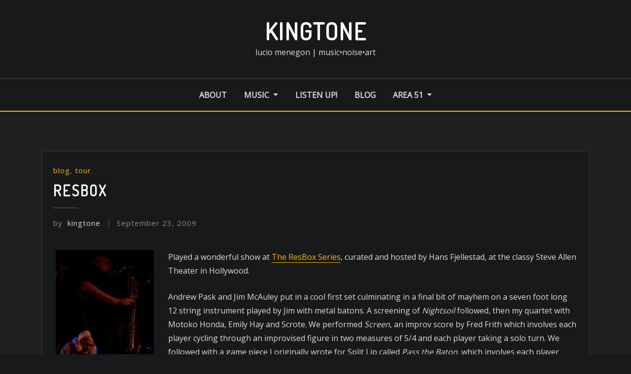

--- FILE ---
content_type: text/html; charset=UTF-8
request_url: https://www.kingtone.com/tag/scrote/
body_size: 13100
content:
<!DOCTYPE html>
<html lang="en-US">
<head>	
	<meta charset="UTF-8">
    <meta name="viewport" content="width=device-width, initial-scale=1">
    <meta http-equiv="x-ua-compatible" content="ie=edge">
	
	
	<title>Scrote &#8211; kingtone</title>
<meta name='robots' content='max-image-preview:large' />
	<style>img:is([sizes="auto" i], [sizes^="auto," i]) { contain-intrinsic-size: 3000px 1500px }</style>
	<link rel='dns-prefetch' href='//fonts.googleapis.com' />
<link rel="alternate" type="application/rss+xml" title="kingtone &raquo; Feed" href="https://www.kingtone.com/feed/" />
<link rel="alternate" type="application/rss+xml" title="kingtone &raquo; Comments Feed" href="https://www.kingtone.com/comments/feed/" />

<script>
var MP3jPLAYLISTS = [];
var MP3jPLAYERS = [];
</script>
<link rel="alternate" type="application/rss+xml" title="kingtone &raquo; Scrote Tag Feed" href="https://www.kingtone.com/tag/scrote/feed/" />
<script type="text/javascript">
/* <![CDATA[ */
window._wpemojiSettings = {"baseUrl":"https:\/\/s.w.org\/images\/core\/emoji\/15.0.3\/72x72\/","ext":".png","svgUrl":"https:\/\/s.w.org\/images\/core\/emoji\/15.0.3\/svg\/","svgExt":".svg","source":{"concatemoji":"https:\/\/www.kingtone.com\/blog\/wp-includes\/js\/wp-emoji-release.min.js?ver=010005b8669e9bed06e82117fab09959"}};
/*! This file is auto-generated */
!function(i,n){var o,s,e;function c(e){try{var t={supportTests:e,timestamp:(new Date).valueOf()};sessionStorage.setItem(o,JSON.stringify(t))}catch(e){}}function p(e,t,n){e.clearRect(0,0,e.canvas.width,e.canvas.height),e.fillText(t,0,0);var t=new Uint32Array(e.getImageData(0,0,e.canvas.width,e.canvas.height).data),r=(e.clearRect(0,0,e.canvas.width,e.canvas.height),e.fillText(n,0,0),new Uint32Array(e.getImageData(0,0,e.canvas.width,e.canvas.height).data));return t.every(function(e,t){return e===r[t]})}function u(e,t,n){switch(t){case"flag":return n(e,"\ud83c\udff3\ufe0f\u200d\u26a7\ufe0f","\ud83c\udff3\ufe0f\u200b\u26a7\ufe0f")?!1:!n(e,"\ud83c\uddfa\ud83c\uddf3","\ud83c\uddfa\u200b\ud83c\uddf3")&&!n(e,"\ud83c\udff4\udb40\udc67\udb40\udc62\udb40\udc65\udb40\udc6e\udb40\udc67\udb40\udc7f","\ud83c\udff4\u200b\udb40\udc67\u200b\udb40\udc62\u200b\udb40\udc65\u200b\udb40\udc6e\u200b\udb40\udc67\u200b\udb40\udc7f");case"emoji":return!n(e,"\ud83d\udc26\u200d\u2b1b","\ud83d\udc26\u200b\u2b1b")}return!1}function f(e,t,n){var r="undefined"!=typeof WorkerGlobalScope&&self instanceof WorkerGlobalScope?new OffscreenCanvas(300,150):i.createElement("canvas"),a=r.getContext("2d",{willReadFrequently:!0}),o=(a.textBaseline="top",a.font="600 32px Arial",{});return e.forEach(function(e){o[e]=t(a,e,n)}),o}function t(e){var t=i.createElement("script");t.src=e,t.defer=!0,i.head.appendChild(t)}"undefined"!=typeof Promise&&(o="wpEmojiSettingsSupports",s=["flag","emoji"],n.supports={everything:!0,everythingExceptFlag:!0},e=new Promise(function(e){i.addEventListener("DOMContentLoaded",e,{once:!0})}),new Promise(function(t){var n=function(){try{var e=JSON.parse(sessionStorage.getItem(o));if("object"==typeof e&&"number"==typeof e.timestamp&&(new Date).valueOf()<e.timestamp+604800&&"object"==typeof e.supportTests)return e.supportTests}catch(e){}return null}();if(!n){if("undefined"!=typeof Worker&&"undefined"!=typeof OffscreenCanvas&&"undefined"!=typeof URL&&URL.createObjectURL&&"undefined"!=typeof Blob)try{var e="postMessage("+f.toString()+"("+[JSON.stringify(s),u.toString(),p.toString()].join(",")+"));",r=new Blob([e],{type:"text/javascript"}),a=new Worker(URL.createObjectURL(r),{name:"wpTestEmojiSupports"});return void(a.onmessage=function(e){c(n=e.data),a.terminate(),t(n)})}catch(e){}c(n=f(s,u,p))}t(n)}).then(function(e){for(var t in e)n.supports[t]=e[t],n.supports.everything=n.supports.everything&&n.supports[t],"flag"!==t&&(n.supports.everythingExceptFlag=n.supports.everythingExceptFlag&&n.supports[t]);n.supports.everythingExceptFlag=n.supports.everythingExceptFlag&&!n.supports.flag,n.DOMReady=!1,n.readyCallback=function(){n.DOMReady=!0}}).then(function(){return e}).then(function(){var e;n.supports.everything||(n.readyCallback(),(e=n.source||{}).concatemoji?t(e.concatemoji):e.wpemoji&&e.twemoji&&(t(e.twemoji),t(e.wpemoji)))}))}((window,document),window._wpemojiSettings);
/* ]]> */
</script>
		<style id="content-control-block-styles">
			@media (max-width: 640px) {
	.cc-hide-on-mobile {
		display: none !important;
	}
}
@media (min-width: 641px) and (max-width: 920px) {
	.cc-hide-on-tablet {
		display: none !important;
	}
}
@media (min-width: 921px) and (max-width: 1440px) {
	.cc-hide-on-desktop {
		display: none !important;
	}
}		</style>
		<style id='wp-emoji-styles-inline-css' type='text/css'>

	img.wp-smiley, img.emoji {
		display: inline !important;
		border: none !important;
		box-shadow: none !important;
		height: 1em !important;
		width: 1em !important;
		margin: 0 0.07em !important;
		vertical-align: -0.1em !important;
		background: none !important;
		padding: 0 !important;
	}
</style>
<link rel='stylesheet' id='wp-block-library-css' href='https://www.kingtone.com/blog/wp-includes/css/dist/block-library/style.min.css?ver=010005b8669e9bed06e82117fab09959' type='text/css' media='all' />
<link rel='stylesheet' id='content-control-block-styles-css' href='https://www.kingtone.com/blog/wp-content/plugins/content-control/dist/style-block-editor.css?ver=2.5.0' type='text/css' media='all' />
<style id='classic-theme-styles-inline-css' type='text/css'>
/*! This file is auto-generated */
.wp-block-button__link{color:#fff;background-color:#32373c;border-radius:9999px;box-shadow:none;text-decoration:none;padding:calc(.667em + 2px) calc(1.333em + 2px);font-size:1.125em}.wp-block-file__button{background:#32373c;color:#fff;text-decoration:none}
</style>
<style id='global-styles-inline-css' type='text/css'>
:root{--wp--preset--aspect-ratio--square: 1;--wp--preset--aspect-ratio--4-3: 4/3;--wp--preset--aspect-ratio--3-4: 3/4;--wp--preset--aspect-ratio--3-2: 3/2;--wp--preset--aspect-ratio--2-3: 2/3;--wp--preset--aspect-ratio--16-9: 16/9;--wp--preset--aspect-ratio--9-16: 9/16;--wp--preset--color--black: #000000;--wp--preset--color--cyan-bluish-gray: #abb8c3;--wp--preset--color--white: #ffffff;--wp--preset--color--pale-pink: #f78da7;--wp--preset--color--vivid-red: #cf2e2e;--wp--preset--color--luminous-vivid-orange: #ff6900;--wp--preset--color--luminous-vivid-amber: #fcb900;--wp--preset--color--light-green-cyan: #7bdcb5;--wp--preset--color--vivid-green-cyan: #00d084;--wp--preset--color--pale-cyan-blue: #8ed1fc;--wp--preset--color--vivid-cyan-blue: #0693e3;--wp--preset--color--vivid-purple: #9b51e0;--wp--preset--gradient--vivid-cyan-blue-to-vivid-purple: linear-gradient(135deg,rgba(6,147,227,1) 0%,rgb(155,81,224) 100%);--wp--preset--gradient--light-green-cyan-to-vivid-green-cyan: linear-gradient(135deg,rgb(122,220,180) 0%,rgb(0,208,130) 100%);--wp--preset--gradient--luminous-vivid-amber-to-luminous-vivid-orange: linear-gradient(135deg,rgba(252,185,0,1) 0%,rgba(255,105,0,1) 100%);--wp--preset--gradient--luminous-vivid-orange-to-vivid-red: linear-gradient(135deg,rgba(255,105,0,1) 0%,rgb(207,46,46) 100%);--wp--preset--gradient--very-light-gray-to-cyan-bluish-gray: linear-gradient(135deg,rgb(238,238,238) 0%,rgb(169,184,195) 100%);--wp--preset--gradient--cool-to-warm-spectrum: linear-gradient(135deg,rgb(74,234,220) 0%,rgb(151,120,209) 20%,rgb(207,42,186) 40%,rgb(238,44,130) 60%,rgb(251,105,98) 80%,rgb(254,248,76) 100%);--wp--preset--gradient--blush-light-purple: linear-gradient(135deg,rgb(255,206,236) 0%,rgb(152,150,240) 100%);--wp--preset--gradient--blush-bordeaux: linear-gradient(135deg,rgb(254,205,165) 0%,rgb(254,45,45) 50%,rgb(107,0,62) 100%);--wp--preset--gradient--luminous-dusk: linear-gradient(135deg,rgb(255,203,112) 0%,rgb(199,81,192) 50%,rgb(65,88,208) 100%);--wp--preset--gradient--pale-ocean: linear-gradient(135deg,rgb(255,245,203) 0%,rgb(182,227,212) 50%,rgb(51,167,181) 100%);--wp--preset--gradient--electric-grass: linear-gradient(135deg,rgb(202,248,128) 0%,rgb(113,206,126) 100%);--wp--preset--gradient--midnight: linear-gradient(135deg,rgb(2,3,129) 0%,rgb(40,116,252) 100%);--wp--preset--font-size--small: 13px;--wp--preset--font-size--medium: 20px;--wp--preset--font-size--large: 36px;--wp--preset--font-size--x-large: 42px;--wp--preset--spacing--20: 0.44rem;--wp--preset--spacing--30: 0.67rem;--wp--preset--spacing--40: 1rem;--wp--preset--spacing--50: 1.5rem;--wp--preset--spacing--60: 2.25rem;--wp--preset--spacing--70: 3.38rem;--wp--preset--spacing--80: 5.06rem;--wp--preset--shadow--natural: 6px 6px 9px rgba(0, 0, 0, 0.2);--wp--preset--shadow--deep: 12px 12px 50px rgba(0, 0, 0, 0.4);--wp--preset--shadow--sharp: 6px 6px 0px rgba(0, 0, 0, 0.2);--wp--preset--shadow--outlined: 6px 6px 0px -3px rgba(255, 255, 255, 1), 6px 6px rgba(0, 0, 0, 1);--wp--preset--shadow--crisp: 6px 6px 0px rgba(0, 0, 0, 1);}:where(.is-layout-flex){gap: 0.5em;}:where(.is-layout-grid){gap: 0.5em;}body .is-layout-flex{display: flex;}.is-layout-flex{flex-wrap: wrap;align-items: center;}.is-layout-flex > :is(*, div){margin: 0;}body .is-layout-grid{display: grid;}.is-layout-grid > :is(*, div){margin: 0;}:where(.wp-block-columns.is-layout-flex){gap: 2em;}:where(.wp-block-columns.is-layout-grid){gap: 2em;}:where(.wp-block-post-template.is-layout-flex){gap: 1.25em;}:where(.wp-block-post-template.is-layout-grid){gap: 1.25em;}.has-black-color{color: var(--wp--preset--color--black) !important;}.has-cyan-bluish-gray-color{color: var(--wp--preset--color--cyan-bluish-gray) !important;}.has-white-color{color: var(--wp--preset--color--white) !important;}.has-pale-pink-color{color: var(--wp--preset--color--pale-pink) !important;}.has-vivid-red-color{color: var(--wp--preset--color--vivid-red) !important;}.has-luminous-vivid-orange-color{color: var(--wp--preset--color--luminous-vivid-orange) !important;}.has-luminous-vivid-amber-color{color: var(--wp--preset--color--luminous-vivid-amber) !important;}.has-light-green-cyan-color{color: var(--wp--preset--color--light-green-cyan) !important;}.has-vivid-green-cyan-color{color: var(--wp--preset--color--vivid-green-cyan) !important;}.has-pale-cyan-blue-color{color: var(--wp--preset--color--pale-cyan-blue) !important;}.has-vivid-cyan-blue-color{color: var(--wp--preset--color--vivid-cyan-blue) !important;}.has-vivid-purple-color{color: var(--wp--preset--color--vivid-purple) !important;}.has-black-background-color{background-color: var(--wp--preset--color--black) !important;}.has-cyan-bluish-gray-background-color{background-color: var(--wp--preset--color--cyan-bluish-gray) !important;}.has-white-background-color{background-color: var(--wp--preset--color--white) !important;}.has-pale-pink-background-color{background-color: var(--wp--preset--color--pale-pink) !important;}.has-vivid-red-background-color{background-color: var(--wp--preset--color--vivid-red) !important;}.has-luminous-vivid-orange-background-color{background-color: var(--wp--preset--color--luminous-vivid-orange) !important;}.has-luminous-vivid-amber-background-color{background-color: var(--wp--preset--color--luminous-vivid-amber) !important;}.has-light-green-cyan-background-color{background-color: var(--wp--preset--color--light-green-cyan) !important;}.has-vivid-green-cyan-background-color{background-color: var(--wp--preset--color--vivid-green-cyan) !important;}.has-pale-cyan-blue-background-color{background-color: var(--wp--preset--color--pale-cyan-blue) !important;}.has-vivid-cyan-blue-background-color{background-color: var(--wp--preset--color--vivid-cyan-blue) !important;}.has-vivid-purple-background-color{background-color: var(--wp--preset--color--vivid-purple) !important;}.has-black-border-color{border-color: var(--wp--preset--color--black) !important;}.has-cyan-bluish-gray-border-color{border-color: var(--wp--preset--color--cyan-bluish-gray) !important;}.has-white-border-color{border-color: var(--wp--preset--color--white) !important;}.has-pale-pink-border-color{border-color: var(--wp--preset--color--pale-pink) !important;}.has-vivid-red-border-color{border-color: var(--wp--preset--color--vivid-red) !important;}.has-luminous-vivid-orange-border-color{border-color: var(--wp--preset--color--luminous-vivid-orange) !important;}.has-luminous-vivid-amber-border-color{border-color: var(--wp--preset--color--luminous-vivid-amber) !important;}.has-light-green-cyan-border-color{border-color: var(--wp--preset--color--light-green-cyan) !important;}.has-vivid-green-cyan-border-color{border-color: var(--wp--preset--color--vivid-green-cyan) !important;}.has-pale-cyan-blue-border-color{border-color: var(--wp--preset--color--pale-cyan-blue) !important;}.has-vivid-cyan-blue-border-color{border-color: var(--wp--preset--color--vivid-cyan-blue) !important;}.has-vivid-purple-border-color{border-color: var(--wp--preset--color--vivid-purple) !important;}.has-vivid-cyan-blue-to-vivid-purple-gradient-background{background: var(--wp--preset--gradient--vivid-cyan-blue-to-vivid-purple) !important;}.has-light-green-cyan-to-vivid-green-cyan-gradient-background{background: var(--wp--preset--gradient--light-green-cyan-to-vivid-green-cyan) !important;}.has-luminous-vivid-amber-to-luminous-vivid-orange-gradient-background{background: var(--wp--preset--gradient--luminous-vivid-amber-to-luminous-vivid-orange) !important;}.has-luminous-vivid-orange-to-vivid-red-gradient-background{background: var(--wp--preset--gradient--luminous-vivid-orange-to-vivid-red) !important;}.has-very-light-gray-to-cyan-bluish-gray-gradient-background{background: var(--wp--preset--gradient--very-light-gray-to-cyan-bluish-gray) !important;}.has-cool-to-warm-spectrum-gradient-background{background: var(--wp--preset--gradient--cool-to-warm-spectrum) !important;}.has-blush-light-purple-gradient-background{background: var(--wp--preset--gradient--blush-light-purple) !important;}.has-blush-bordeaux-gradient-background{background: var(--wp--preset--gradient--blush-bordeaux) !important;}.has-luminous-dusk-gradient-background{background: var(--wp--preset--gradient--luminous-dusk) !important;}.has-pale-ocean-gradient-background{background: var(--wp--preset--gradient--pale-ocean) !important;}.has-electric-grass-gradient-background{background: var(--wp--preset--gradient--electric-grass) !important;}.has-midnight-gradient-background{background: var(--wp--preset--gradient--midnight) !important;}.has-small-font-size{font-size: var(--wp--preset--font-size--small) !important;}.has-medium-font-size{font-size: var(--wp--preset--font-size--medium) !important;}.has-large-font-size{font-size: var(--wp--preset--font-size--large) !important;}.has-x-large-font-size{font-size: var(--wp--preset--font-size--x-large) !important;}
:where(.wp-block-post-template.is-layout-flex){gap: 1.25em;}:where(.wp-block-post-template.is-layout-grid){gap: 1.25em;}
:where(.wp-block-columns.is-layout-flex){gap: 2em;}:where(.wp-block-columns.is-layout-grid){gap: 2em;}
:root :where(.wp-block-pullquote){font-size: 1.5em;line-height: 1.6;}
</style>
<link rel='stylesheet' id='font-awesome-four-css' href='https://www.kingtone.com/blog/wp-content/plugins/font-awesome-4-menus/css/font-awesome.min.css?ver=4.7.0' type='text/css' media='all' />
<link rel='stylesheet' id='wpmt-css-frontend-css' href='https://www.kingtone.com/blog/wp-content/plugins/wp-mailto-links/core/includes/assets/css/style.css?ver=231225-164000' type='text/css' media='all' />
<link rel='stylesheet' id='bootstrap-css' href='https://www.kingtone.com/blog/wp-content/themes/arilewp/assets/css/bootstrap.css?ver=010005b8669e9bed06e82117fab09959' type='text/css' media='all' />
<link rel='stylesheet' id='font-awesome-css' href='https://www.kingtone.com/blog/wp-content/themes/arilewp/assets/css/font-awesome/css/font-awesome.min.css?ver=010005b8669e9bed06e82117fab09959' type='text/css' media='all' />
<link rel='stylesheet' id='arilewp-style-css' href='https://www.kingtone.com/blog/wp-content/themes/architecto/style.css?ver=010005b8669e9bed06e82117fab09959' type='text/css' media='all' />
<style id='arilewp-style-inline-css' type='text/css'>
	.theme-testimonial { 
				background-image: url( https://www.kingtone.com/blog/wp-content/themes/architecto/assets/img/theme-bg.jpg);
				background-size: cover;
				background-position: center center;
			}
.navbar img.custom-logo, .theme-header-logo-center img.custom-logo {
			max-width: 150px;
			height: auto;
			}

h1 { font-family: Dosis !important; }
h2 { font-family: Dosis !important; }
h3 { font-family: Dosis !important; }
h4 { font-family: Dosis !important; }
h5 { font-family: Dosis !important; }
h6 { font-family: Dosis !important; }

</style>
<link rel='stylesheet' id='arilewp-theme-default-css' href='https://www.kingtone.com/blog/wp-content/themes/arilewp/assets/css/theme-default.css?ver=010005b8669e9bed06e82117fab09959' type='text/css' media='all' />
<link rel='stylesheet' id='animate-css-css' href='https://www.kingtone.com/blog/wp-content/themes/arilewp/assets/css/animate.css?ver=010005b8669e9bed06e82117fab09959' type='text/css' media='all' />
<link rel='stylesheet' id='bootstrap-smartmenus-css-css' href='https://www.kingtone.com/blog/wp-content/themes/arilewp/assets/css/bootstrap-smartmenus.css?ver=010005b8669e9bed06e82117fab09959' type='text/css' media='all' />
<link rel='stylesheet' id='owl.carousel-css-css' href='https://www.kingtone.com/blog/wp-content/themes/arilewp/assets/css/owl.carousel.css?ver=010005b8669e9bed06e82117fab09959' type='text/css' media='all' />
<link rel='stylesheet' id='arilewp-google-fonts-css' href='//fonts.googleapis.com/css?family=ABeeZee%7CAbel%7CAbril+Fatface%7CAclonica%7CAcme%7CActor%7CAdamina%7CAdvent+Pro%7CAguafina+Script%7CAkronim%7CAladin%7CAldrich%7CAlef%7CAlegreya%7CAlegreya+SC%7CAlegreya+Sans%7CAlegreya+Sans+SC%7CAlex+Brush%7CAlfa+Slab+One%7CAlice%7CAlike%7CAlike+Angular%7CAllan%7CAllerta%7CAllerta+Stencil%7CAllura%7CAlmendra%7CAlmendra+Display%7CAlmendra+SC%7CAmarante%7CAmaranth%7CAmatic+SC%7CAmatica+SC%7CAmethysta%7CAmiko%7CAmiri%7CAmita%7CAnaheim%7CAndada%7CAndika%7CAngkor%7CAnnie+Use+Your+Telescope%7CAnonymous+Pro%7CAntic%7CAntic+Didone%7CAntic+Slab%7CAnton%7CArapey%7CArbutus%7CArbutus+Slab%7CArchitects+Daughter%7CArchivo+Black%7CArchivo+Narrow%7CAref+Ruqaa%7CArima+Madurai%7CArimo%7CArizonia%7CArmata%7CArtifika%7CArvo%7CArya%7CAsap%7CAsar%7CAsset%7CAssistant%7CAstloch%7CAsul%7CAthiti%7CAtma%7CAtomic+Age%7CAubrey%7CAudiowide%7CAutour+One%7CAverage%7CAverage+Sans%7CAveria+Gruesa+Libre%7CAveria+Libre%7CAveria+Sans+Libre%7CAveria+Serif+Libre%7CBad+Script%7CBaloo%7CBaloo+Bhai%7CBaloo+Da%7CBaloo+Thambi%7CBalthazar%7CBangers%7CBarlow%7CBasic%7CBattambang%7CBaumans%7CBayon%7CBelgrano%7CBelleza%7CBenchNine%7CBentham%7CBerkshire+Swash%7CBevan%7CBigelow+Rules%7CBigshot+One%7CBilbo%7CBilbo+Swash+Caps%7CBioRhyme%7CBioRhyme+Expanded%7CBiryani%7CBitter%7CBlack+Ops+One%7CBokor%7CBonbon%7CBoogaloo%7CBowlby+One%7CBowlby+One+SC%7CBrawler%7CBree+Serif%7CBubblegum+Sans%7CBubbler+One%7CBuda%7CBuenard%7CBungee%7CBungee+Hairline%7CBungee+Inline%7CBungee+Outline%7CBungee+Shade%7CButcherman%7CButterfly+Kids%7CCabin%7CCabin+Condensed%7CCabin+Sketch%7CCaesar+Dressing%7CCagliostro%7CCairo%7CCalligraffitti%7CCambay%7CCambo%7CCandal%7CCantarell%7CCantata+One%7CCantora+One%7CCapriola%7CCardo%7CCarme%7CCarrois+Gothic%7CCarrois+Gothic+SC%7CCarter+One%7CCatamaran%7CCaudex%7CCaveat%7CCaveat+Brush%7CCedarville+Cursive%7CCeviche+One%7CChanga%7CChanga+One%7CChango%7CChathura%7CChau+Philomene+One%7CChela+One%7CChelsea+Market%7CChenla%7CCherry+Cream+Soda%7CCherry+Swash%7CChewy%7CChicle%7CChivo%7CChonburi%7CCinzel%7CCinzel+Decorative%7CClicker+Script%7CCoda%7CCoda+Caption%7CCodystar%7CCoiny%7CCombo%7CComfortaa%7CComing+Soon%7CConcert+One%7CCondiment%7CContent%7CContrail+One%7CConvergence%7CCookie%7CCopse%7CCorben%7CCormorant%7CCormorant+Garamond%7CCormorant+Infant%7CCormorant+SC%7CCormorant+Unicase%7CCormorant+Upright%7CCourgette%7CCousine%7CCoustard%7CCovered+By+Your+Grace%7CCrafty+Girls%7CCreepster%7CCrete+Round%7CCrimson+Text%7CCroissant+One%7CCrushed%7CCuprum%7CCutive%7CCutive+Mono%7CDamion%7CDancing+Script%7CDangrek%7CDavid+Libre%7CDawning+of+a+New+Day%7CDays+One%7CDekko%7CDelius%7CDelius+Swash+Caps%7CDelius+Unicase%7CDella+Respira%7CDenk+One%7CDevonshire%7CDhurjati%7CDidact+Gothic%7CDiplomata%7CDiplomata+SC%7CDomine%7CDonegal+One%7CDoppio+One%7CDorsa%7CDosis%7CDr+Sugiyama%7CDroid+Sans%7CDroid+Sans+Mono%7CDroid+Serif%7CDuru+Sans%7CDynalight%7CEB+Garamond%7CEagle+Lake%7CEater%7CEconomica%7CEczar%7CEk+Mukta%7CEl+Messiri%7CElectrolize%7CElsie%7CElsie+Swash+Caps%7CEmblema+One%7CEmilys+Candy%7CEngagement%7CEnglebert%7CEnriqueta%7CErica+One%7CEsteban%7CEuphoria+Script%7CEwert%7CExo%7CExo+2%7CExpletus+Sans%7CFanwood+Text%7CFarsan%7CFascinate%7CFascinate+Inline%7CFaster+One%7CFasthand%7CFauna+One%7CFederant%7CFedero%7CFelipa%7CFenix%7CFinger+Paint%7CFira+Mono%7CFira+Sans%7CFjalla+One%7CFjord+One%7CFlamenco%7CFlavors%7CFondamento%7CFontdiner+Swanky%7CForum%7CFrancois+One%7CFrank+Ruhl+Libre%7CFreckle+Face%7CFredericka+the+Great%7CFredoka+One%7CFreehand%7CFresca%7CFrijole%7CFruktur%7CFugaz+One%7CGFS+Didot%7CGFS+Neohellenic%7CGabriela%7CGafata%7CGalada%7CGaldeano%7CGalindo%7CGentium+Basic%7CGentium+Book+Basic%7CGeo%7CGeostar%7CGeostar+Fill%7CGermania+One%7CGidugu%7CGilda+Display%7CGive+You+Glory%7CGlass+Antiqua%7CGlegoo%7CGloria+Hallelujah%7CGoblin+One%7CGochi+Hand%7CGorditas%7CGoudy+Bookletter+1911%7CGraduate%7CGrand+Hotel%7CGravitas+One%7CGreat+Vibes%7CGriffy%7CGruppo%7CGudea%7CGurajada%7CHabibi%7CHalant%7CHammersmith+One%7CHanalei%7CHanalei+Fill%7CHandlee%7CHanuman%7CHappy+Monkey%7CHarmattan%7CHeadland+One%7CHeebo%7CHenny+Penny%7CHerr+Von+Muellerhoff%7CHind%7CHind+Guntur%7CHind+Madurai%7CHind+Siliguri%7CHind+Vadodara%7CHoltwood+One+SC%7CHomemade+Apple%7CHomenaje%7CIM+Fell+DW+Pica%7CIM+Fell+DW+Pica+SC%7CIM+Fell+Double+Pica%7CIM+Fell+Double+Pica+SC%7CIM+Fell+English%7CIM+Fell+English+SC%7CIM+Fell+French+Canon%7CIM+Fell+French+Canon+SC%7CIM+Fell+Great+Primer%7CIM+Fell+Great+Primer+SC%7CIceberg%7CIceland%7CImprima%7CInconsolata%7CInder%7CIndie+Flower%7CInika%7CInknut+Antiqua%7CIrish+Grover%7CIstok+Web%7CItaliana%7CItalianno%7CItim%7CJacques+Francois%7CJacques+Francois+Shadow%7CJaldi%7CJim+Nightshade%7CJockey+One%7CJolly+Lodger%7CJomhuria%7CJosefin+Sans%7CJosefin+Slab%7CJoti+One%7CJudson%7CJulee%7CJulius+Sans+One%7CJunge%7CJura%7CJust+Another+Hand%7CJust+Me+Again+Down+Here%7CKadwa%7CKalam%7CKameron%7CKanit%7CKantumruy%7CKarla%7CKarma%7CKatibeh%7CKaushan+Script%7CKavivanar%7CKavoon%7CKdam+Thmor%7CKeania+One%7CKelly+Slab%7CKenia%7CKhand%7CKhmer%7CKhula%7CKite+One%7CKnewave%7CKotta+One%7CKoulen%7CKranky%7CKreon%7CKristi%7CKrona+One%7CKumar+One%7CKumar+One+Outline%7CKurale%7CLa+Belle+Aurore%7CLaila%7CLakki+Reddy%7CLalezar%7CLancelot%7CLateef%7CLato%7CLeague+Script%7CLeckerli+One%7CLedger%7CLekton%7CLemon%7CLemonada%7CLibre+Baskerville%7CLibre+Franklin%7CLife+Savers%7CLilita+One%7CLily+Script+One%7CLimelight%7CLinden+Hill%7CLobster%7CLobster+Two%7CLondrina+Outline%7CLondrina+Shadow%7CLondrina+Sketch%7CLondrina+Solid%7CLora%7CLove+Ya+Like+A+Sister%7CLoved+by+the+King%7CLovers+Quarrel%7CLuckiest+Guy%7CLusitana%7CLustria%7CMacondo%7CMacondo+Swash+Caps%7CMada%7CMagra%7CMaiden+Orange%7CMaitree%7CMako%7CMallanna%7CMandali%7CMarcellus%7CMarcellus+SC%7CMarck+Script%7CMargarine%7CMarko+One%7CMarmelad%7CMartel%7CMartel+Sans%7CMarvel%7CMate%7CMate+SC%7CMaven+Pro%7CMcLaren%7CMeddon%7CMedievalSharp%7CMedula+One%7CMeera+Inimai%7CMegrim%7CMeie+Script%7CMerienda%7CMerienda+One%7CMerriweather%7CMerriweather+Sans%7CMetal%7CMetal+Mania%7CMetamorphous%7CMetrophobic%7CMichroma%7CMilonga%7CMiltonian%7CMiltonian+Tattoo%7CMiniver%7CMiriam+Libre%7CMirza%7CMiss+Fajardose%7CMitr%7CModak%7CModern+Antiqua%7CMogra%7CMolengo%7CMolle%7CMonda%7CMonofett%7CMonoton%7CMonsieur+La+Doulaise%7CMontaga%7CMontez%7CMontserrat%7CMontserrat+Alternates%7CMontserrat+Subrayada%7CMoul%7CMoulpali%7CMountains+of+Christmas%7CMouse+Memoirs%7CMr+Bedfort%7CMr+Dafoe%7CMr+De+Haviland%7CMrs+Saint+Delafield%7CMrs+Sheppards%7CMukta+Vaani%7CMuli%7CMystery+Quest%7CNTR%7CNeucha%7CNeuton%7CNew+Rocker%7CNews+Cycle%7CNiconne%7CNixie+One%7CNobile%7CNokora%7CNorican%7CNosifer%7CNothing+You+Could+Do%7CNoticia+Text%7CNoto+Sans%7CNoto+Serif%7CNova+Cut%7CNova+Flat%7CNova+Mono%7CNova+Oval%7CNova+Round%7CNova+Script%7CNova+Slim%7CNova+Square%7CNumans%7CNunito%7COdor+Mean+Chey%7COffside%7COld+Standard+TT%7COldenburg%7COleo+Script%7COleo+Script+Swash+Caps%7COpen+Sans%7COpen+Sans+Condensed%7COranienbaum%7COrbitron%7COregano%7COrienta%7COriginal+Surfer%7COswald%7COver+the+Rainbow%7COverlock%7COverlock+SC%7COvo%7COxygen%7COxygen+Mono%7CPT+Mono%7CPT+Sans%7CPT+Sans+Caption%7CPT+Sans+Narrow%7CPT+Serif%7CPT+Serif+Caption%7CPacifico%7CPalanquin%7CPalanquin+Dark%7CPaprika%7CParisienne%7CPassero+One%7CPassion+One%7CPathway+Gothic+One%7CPatrick+Hand%7CPatrick+Hand+SC%7CPattaya%7CPatua+One%7CPavanam%7CPaytone+One%7CPeddana%7CPeralta%7CPermanent+Marker%7CPetit+Formal+Script%7CPetrona%7CPhilosopher%7CPiedra%7CPinyon+Script%7CPirata+One%7CPlaster%7CPlay%7CPlayball%7CPlayfair+Display%7CPlayfair+Display+SC%7CPodkova%7CPoiret+One%7CPoller+One%7CPoly%7CPompiere%7CPontano+Sans%7CPoppins%7CPort+Lligat+Sans%7CPort+Lligat+Slab%7CPragati+Narrow%7CPrata%7CPreahvihear%7CPress+Start+2P%7CPridi%7CPrincess+Sofia%7CProciono%7CPrompt%7CProsto+One%7CProza+Libre%7CPuritan%7CPurple+Purse%7CQuando%7CQuantico%7CQuattrocento%7CQuattrocento+Sans%7CQuestrial%7CQuicksand%7CQuintessential%7CQwigley%7CRacing+Sans+One%7CRadley%7CRajdhani%7CRakkas%7CRaleway%7CRaleway+Dots%7CRamabhadra%7CRamaraja%7CRambla%7CRammetto+One%7CRanchers%7CRancho%7CRanga%7CRasa%7CRationale%7CRavi+Prakash%7CRedressed%7CReem+Kufi%7CReenie+Beanie%7CRevalia%7CRhodium+Libre%7CRibeye%7CRibeye+Marrow%7CRighteous%7CRisque%7CRoboto%7CRoboto+Condensed%7CRoboto+Mono%7CRoboto+Slab%7CRochester%7CRock+Salt%7CRokkitt%7CRomanesco%7CRopa+Sans%7CRosario%7CRosarivo%7CRouge+Script%7CRozha+One%7CRubik%7CRubik+Mono+One%7CRubik+One%7CRuda%7CRufina%7CRuge+Boogie%7CRuluko%7CRum+Raisin%7CRuslan+Display%7CRusso+One%7CRuthie%7CRye%7CSacramento%7CSahitya%7CSail%7CSalsa%7CSanchez%7CSancreek%7CSansita+One%7CSarala%7CSarina%7CSarpanch%7CSatisfy%7CScada%7CScheherazade%7CSchoolbell%7CScope+One%7CSeaweed+Script%7CSecular+One%7CSevillana%7CSeymour+One%7CShadows+Into+Light%7CShadows+Into+Light+Two%7CShanti%7CShare%7CShare+Tech%7CShare+Tech+Mono%7CShojumaru%7CShort+Stack%7CShrikhand%7CSiemreap%7CSigmar+One%7CSignika%7CSignika+Negative%7CSimonetta%7CSintony%7CSirin+Stencil%7CSix+Caps%7CSkranji%7CSlabo+13px%7CSlabo+27px%7CSlackey%7CSmokum%7CSmythe%7CSniglet%7CSnippet%7CSnowburst+One%7CSofadi+One%7CSofia%7CSonsie+One%7CSorts+Mill+Goudy%7CSource+Code+Pro%7CSource+Sans+Pro%7CSource+Serif+Pro%7CSpace+Mono%7CSpecial+Elite%7CSpicy+Rice%7CSpinnaker%7CSpirax%7CSquada+One%7CSree+Krushnadevaraya%7CSriracha%7CStalemate%7CStalinist+One%7CStardos+Stencil%7CStint+Ultra+Condensed%7CStint+Ultra+Expanded%7CStoke%7CStrait%7CSue+Ellen+Francisco%7CSuez+One%7CSumana%7CSunshiney%7CSupermercado+One%7CSura%7CSuranna%7CSuravaram%7CSuwannaphum%7CSwanky+and+Moo+Moo%7CSyncopate%7CTangerine%7CTaprom%7CTauri%7CTaviraj%7CTeko%7CTelex%7CTenali+Ramakrishna%7CTenor+Sans%7CText+Me+One%7CThe+Girl+Next+Door%7CTienne%7CTillana%7CTimmana%7CTinos%7CTitan+One%7CTitillium+Web%7CTrade+Winds%7CTrirong%7CTrocchi%7CTrochut%7CTrykker%7CTulpen+One%7CUbuntu%7CUbuntu+Condensed%7CUbuntu+Mono%7CUltra%7CUncial+Antiqua%7CUnderdog%7CUnica+One%7CUnifrakturCook%7CUnifrakturMaguntia%7CUnkempt%7CUnlock%7CUnna%7CVT323%7CVampiro+One%7CVarela%7CVarela+Round%7CVast+Shadow%7CVesper+Libre%7CVibur%7CVidaloka%7CViga%7CVoces%7CVolkhov%7CVollkorn%7CVoltaire%7CWaiting+for+the+Sunrise%7CWallpoet%7CWalter+Turncoat%7CWarnes%7CWellfleet%7CWendy+One%7CWire+One%7CWork+Sans%7CYanone+Kaffeesatz%7CYantramanav%7CYatra+One%7CYellowtail%7CYeseva+One%7CYesteryear%7CYrsa%7CZeyada&#038;subset=latin%2Clatin-ext' type='text/css' media='all' />
<link rel='stylesheet' id='newsletter-css' href='https://www.kingtone.com/blog/wp-content/plugins/newsletter/style.css?ver=8.6.4' type='text/css' media='all' />
<link rel='stylesheet' id='architecto-parent-style-css' href='https://www.kingtone.com/blog/wp-content/themes/arilewp/style.css?ver=010005b8669e9bed06e82117fab09959' type='text/css' media='all' />
<link rel='stylesheet' id='architecto-child-style-css' href='https://www.kingtone.com/blog/wp-content/themes/architecto/style.css?ver=010005b8669e9bed06e82117fab09959' type='text/css' media='all' />
<link rel='stylesheet' id='architecto-default-css-css' href='https://www.kingtone.com/blog/wp-content/themes/architecto/assets/css/theme-default.css?ver=010005b8669e9bed06e82117fab09959' type='text/css' media='all' />
<link rel='stylesheet' id='architecto-bootstrap-smartmenus-css-css' href='https://www.kingtone.com/blog/wp-content/themes/architecto/assets/css/bootstrap-smartmenus.css?ver=010005b8669e9bed06e82117fab09959' type='text/css' media='all' />
<link rel='stylesheet' id='mp3-jplayer-css' href='https://www.kingtone.com/blog/wp-content/plugins/mp3-jplayer/css/dark.css?ver=2.7.3' type='text/css' media='all' />
<script type="text/javascript" src="https://www.kingtone.com/blog/wp-includes/js/jquery/jquery.min.js?ver=3.7.1" id="jquery-core-js"></script>
<script type="text/javascript" src="https://www.kingtone.com/blog/wp-includes/js/jquery/jquery-migrate.min.js?ver=3.4.1" id="jquery-migrate-js"></script>
<script type="text/javascript" src="https://www.kingtone.com/blog/wp-content/plugins/wp-mailto-links/core/includes/assets/js/custom.js?ver=231225-164000" id="wpmt-js-frontend-js"></script>
<script type="text/javascript" src="https://www.kingtone.com/blog/wp-content/themes/arilewp/assets/js/bootstrap.js?ver=010005b8669e9bed06e82117fab09959" id="bootstrap-js-js"></script>
<script type="text/javascript" src="https://www.kingtone.com/blog/wp-content/themes/arilewp/assets/js/smartmenus/jquery.smartmenus.js?ver=010005b8669e9bed06e82117fab09959" id="smartmenus-js-js"></script>
<script type="text/javascript" src="https://www.kingtone.com/blog/wp-content/themes/arilewp/assets/js/custom.js?ver=010005b8669e9bed06e82117fab09959" id="arilewp-custom-js-js"></script>
<script type="text/javascript" src="https://www.kingtone.com/blog/wp-content/themes/arilewp/assets/js/smartmenus/bootstrap-smartmenus.js?ver=010005b8669e9bed06e82117fab09959" id="bootstrap-smartmenus-js-js"></script>
<script type="text/javascript" src="https://www.kingtone.com/blog/wp-content/themes/arilewp/assets/js/owl.carousel.min.js?ver=010005b8669e9bed06e82117fab09959" id="owl-carousel-js-js"></script>
<script type="text/javascript" src="https://www.kingtone.com/blog/wp-content/themes/arilewp/assets/js/animation/animate.js?ver=010005b8669e9bed06e82117fab09959" id="animate-js-js"></script>
<script type="text/javascript" src="https://www.kingtone.com/blog/wp-content/themes/arilewp/assets/js/wow.js?ver=010005b8669e9bed06e82117fab09959" id="wow-js-js"></script>
<link rel="https://api.w.org/" href="https://www.kingtone.com/wp-json/" /><link rel="alternate" title="JSON" type="application/json" href="https://www.kingtone.com/wp-json/wp/v2/tags/352" /><!-- WP Favicon -->
<link rel="shortcut icon" href="https://www.kingtone.com/blog/favicon.ico" type="image/x-icon" />
<link rel="icon"          href="https://www.kingtone.com/blog/favicon.gif" type="image/gif"    />
<!-- /WP Favicon -->
<noscript><style>.lazyload[data-src]{display:none !important;}</style></noscript><style>.lazyload{background-image:none !important;}.lazyload:before{background-image:none !important;}</style><link rel="icon" href="https://www.kingtone.com/blog/wp-content/uploads/2009/05/cropped-nervoussquare-32x32.jpg" sizes="32x32" />
<link rel="icon" href="https://www.kingtone.com/blog/wp-content/uploads/2009/05/cropped-nervoussquare-192x192.jpg" sizes="192x192" />
<link rel="apple-touch-icon" href="https://www.kingtone.com/blog/wp-content/uploads/2009/05/cropped-nervoussquare-180x180.jpg" />
<meta name="msapplication-TileImage" content="https://www.kingtone.com/blog/wp-content/uploads/2009/05/cropped-nervoussquare-270x270.jpg" />
</head>
<body data-rsssl=1 class="archive tag tag-scrote tag-352 theme-wide" >

<a class="screen-reader-text skip-link" href="#content">Skip to content</a>
<div id="wrapper">
    
    <!-- Header Center Logo -->
	<section class="theme-header-logo-center">
		<div class="container">
			<div class="row">
				<div class="col-lg-12 col-md-12 col-sm-12">	
										
		
    		<div class="site-branding-text">
	    <h2 class="site-title"><a href="https://www.kingtone.com/" rel="home">kingtone</a></h2>
					<p class="site-description">lucio menegon | music•noise•art</p>
			</div>
										
				</div>
			</div>	
		</div>
	</section>
	<!-- /End of Header Center Logo -->
	<!-- Theme Menubar -->
	<nav class="navbar navbar-expand-lg not-sticky navbar-light navbar-header-center  header-sticky">
		<div class="container-full">
			<div class="row align-self-center">
				
					<div class="align-self-center">	
						<button class="navbar-toggler" type="button" data-toggle="collapse" data-target="#navbarNavDropdown" aria-controls="navbarSupportedContent" aria-expanded="false" aria-label="Toggle navigation">
							<span class="navbar-toggler-icon"></span>
						</button>
					</div>
					
					<div id="navbarNavDropdown" class="collapse navbar-collapse"><ul id="menu-1" class="nav navbar-nav m-right-left-auto"><li id="menu-item-10484" class="menu-item menu-item-type-post_type menu-item-object-page menu-item-10484"><a class="nav-link" href="https://www.kingtone.com/about/">about</a></li>
<li id="menu-item-11465" class="menu-item menu-item-type-custom menu-item-object-custom menu-item-has-children menu-item-11465 dropdown"><a class="nav-link" data-toggle="dropdown" class="dropdown-toggle">music </a>
<ul role="menu" class=" dropdown-menu">
	<li id="menu-item-9941" class="menu-item menu-item-type-post_type menu-item-object-page menu-item-9941"><a class="dropdown-item" href="https://www.kingtone.com/reverend-screaming-fingers/">reverend screaming fingers</a></li>
	<li id="menu-item-12228" class="menu-item menu-item-type-post_type menu-item-object-page menu-item-12228"><a class="dropdown-item" href="https://www.kingtone.com/the-shade-asked-the-shadow/">The Shade Asked The Shadow</a></li>
	<li id="menu-item-10137" class="menu-item menu-item-type-post_type menu-item-object-page menu-item-10137"><a class="dropdown-item" href="https://www.kingtone.com/lucifer-meltdown/">lucifer meltdown</a></li>
	<li id="menu-item-8929" class="menu-item menu-item-type-post_type menu-item-object-page menu-item-8929"><a class="dropdown-item" href="https://www.kingtone.com/sideman/">with other artists</a></li>
	<li id="menu-item-12292" class="menu-item menu-item-type-custom menu-item-object-custom menu-item-12292"><a class="dropdown-item" href="http://x">••• ••• •••</a></li>
	<li id="menu-item-10423" class="menu-item menu-item-type-post_type menu-item-object-page menu-item-10423"><a class="dropdown-item" href="https://www.kingtone.com/music-for-driving-and-film/">music for driving &#038; film</a></li>
	<li id="menu-item-11478" class="menu-item menu-item-type-post_type menu-item-object-page menu-item-11478"><a class="dropdown-item" href="https://www.kingtone.com/ambient-and-long-tone/">ambient | soundscape</a></li>
	<li id="menu-item-10422" class="menu-item menu-item-type-post_type menu-item-object-page menu-item-10422"><a class="dropdown-item" href="https://www.kingtone.com/sonic-art/">improvisation</a></li>
	<li id="menu-item-9997" class="menu-item menu-item-type-post_type menu-item-object-page menu-item-9997"><a class="dropdown-item" href="https://www.kingtone.com/film-score/">film score</a></li>
	<li id="menu-item-10238" class="menu-item menu-item-type-post_type menu-item-object-page menu-item-10238"><a class="dropdown-item" href="https://www.kingtone.com/kingtone/">kingtone studio</a></li>
</ul>
</li>
<li id="menu-item-10427" class="menu-item menu-item-type-post_type menu-item-object-page menu-item-10427"><a class="nav-link" href="https://www.kingtone.com/listen/">listen up!</a></li>
<li id="menu-item-12135" class="menu-item menu-item-type-custom menu-item-object-custom menu-item-12135"><a class="nav-link" href="https://www.kingtone.com/?post_type=post">blog</a></li>
<li id="menu-item-10540" class="menu-item menu-item-type-custom menu-item-object-custom menu-item-has-children menu-item-10540 dropdown"><a class="nav-link" data-toggle="dropdown" class="dropdown-toggle">area 51 </a>
<ul role="menu" class=" dropdown-menu">
	<li id="menu-item-11479" class="menu-item menu-item-type-post_type menu-item-object-page menu-item-11479"><a class="dropdown-item" href="https://www.kingtone.com/prehistoric-horse/">prehistoric horse</a></li>
	<li id="menu-item-10237" class="menu-item menu-item-type-post_type menu-item-object-page menu-item-10237"><a class="dropdown-item" href="https://www.kingtone.com/the-overdub-club/">the overdub club</a></li>
	<li id="menu-item-11880" class="menu-item menu-item-type-custom menu-item-object-custom menu-item-11880"><a class="dropdown-item" href="https://thebodicerippers.bandcamp.com/album/e-p-vol-i">The bodice rippers</a></li>
	<li id="menu-item-10310" class="menu-item menu-item-type-custom menu-item-object-custom menu-item-10310"><a class="dropdown-item" href="https://www.kingtone.com/zebu/">zebu</a></li>
	<li id="menu-item-10309" class="menu-item menu-item-type-custom menu-item-object-custom menu-item-10309"><a class="dropdown-item" href="https://www.kingtone.com/the-ho/">the ho!</a></li>
	<li id="menu-item-10307" class="menu-item menu-item-type-custom menu-item-object-custom menu-item-10307"><a class="dropdown-item" href="https://www.kingtone.com/ramonathepest/">ramona the pest</a></li>
</ul>
</li>
</ul></div>				
			</div>
		</div>
	</nav>
	<!-- /Theme Menubar -->
<section class="theme-block theme-blog theme-blog-large theme-bg-grey">
	<div class="container">
		<div class="row">
		
					
			  
                <div class="col-lg-12 col-md-12 col-sm-12">
            	
			
				<article class="post wow animate fadeInUp" class="post-2054 post type-post status-publish format-standard hentry category-blog category-tour tag-andrew-pask tag-bruce-friedman tag-emily-hay tag-fred-frith tag-hans-fjellestad tag-jim-mcauley tag-motoko-honda tag-notations-21 tag-resbox-music-series tag-scrote" data-wow-delay=".3s">		
		   		
		    <div class="post-content">
				
			   				<div class="entry-meta">
										<span class="cat-links"><a href="https://www.kingtone.com/category/blog/" rel="category tag">blog</a>, <a href="https://www.kingtone.com/category/tour/" rel="category tag">tour</a></span>				</div>	
					
			   				<header class="entry-header">
					<h4 class="entry-title"><a href="https://www.kingtone.com/resbox/">ResBox</a></h4>				</header>
					
			   							<div class="entry-meta pb-2">
					<span class="author">
						<a href="https://www.kingtone.com/author/kingtone/"><span class="grey">by </span>kingtone</a>	
					</span>
					<span class="posted-on">
					<a href="https://www.kingtone.com/2009/09/"><time>
					September 23, 2009</time></a>
					</span>
				</div>	
							
				<div class="entry-content">
					<p><div id="attachment_2055" style="width: 209px" class="wp-caption alignleft"><a href="https://kingtone.com/blog/wp-content/uploads/2009/09/LA-2.jpg"><img fetchpriority="high" decoding="async" aria-describedby="caption-attachment-2055" src="https://kingtone.com/blog/wp-content/uploads/2009/09/LA-2-199x300.jpg" alt="Andrew Pask &amp; Jim McAuley" title="LA-2" width="199" height="300" class="size-medium wp-image-2055" /></a><p id="caption-attachment-2055" class="wp-caption-text">Andrew Pask & Jim McAuley</p></div>Played a wonderful show at <a href="http://www.myspace.com/resboxmusic">The ResBox Series</a>, curated and hosted by Hans Fjellestad, at the classy Steve Allen Theater in Hollywood. </p>
<p>Andrew Pask and Jim McAuley put in a cool first set culminating in a final bit of mayhem on a seven foot long 12 string instrument played by Jim with metal batons. A screening of <em>Nightsoil</em> followed, then my quartet with Motoko Honda, Emily Hay and Scrote. We performed <em>Screen</em>, an improv score by Fred Frith which involves each player cycling through an improvised figure in two measures of 5/4 and each player taking a solo turn. We followed with a game piece I originally wrote for Split Lip called <em>Pass the Baton</em>, which involves each player improvising either a long, slow, wide figure or short, fast, thin figure and passing it on to another player (or players) to &#8216;interpret.&#8217; A pretty scored improvisation by Scrote titled <em>Craving Beauty</em> followed and we closed with a chaotic free improvisation. The night was capped off by composer Bruce Friedman (from whom I purchased a very kewl book called <a href="http://www.notations21.net/">Notations 21</a>, a collection of modern graphic music scores) and his cast of fine LA musicians interpreting a graphic score.</p>
							 		</div>
		    </div>	
</article><!-- #post-2054 -->				
			</div>	
			
						    						
		</div>
	</div>
</section>
	<!--Footer-->
	<footer class="site-footer light">

			<div class="container-full">
			<!--Footer Widgets-->			
			<div class="row footer-sidebar">
			   

	<div class="col-lg-3 col-md-6 col-sm-12">
		<aside id="newsletterwidgetminimal-2" class="widget text_widget widget_newsletterwidgetminimal wow animate fadeInUp" data-wow-delay=".3s"><h4 class="widget-title">Subscribe to newsletter</h4><div class="tnp tnp-widget-minimal"><form class="tnp-form" action="https://www.kingtone.com/blog/wp-admin/admin-ajax.php?action=tnp&na=s" method="post"><input type="hidden" name="nr" value="widget-minimal"/><input class="tnp-email" type="email" required name="ne" value="" placeholder="Email"><input class="tnp-submit" type="submit" value="Subscribe"></form></div></aside>	</div>	



			</div>
		</div>
		<!--/Footer Widgets-->
			
		

    	
			
	</footer>
	<!--/Footer-->		
			<!--Page Scroll to Top-->
		<div class="page-scroll-up"><a href="#totop"><i class="fa fa-angle-up"></i></a></div>
		<!--/Page Scroll to Top-->
    	
	
    <style type="text/css">
				.theme-testimonial { 
		        background-image: url(https://www.kingtone.com/blog/wp-content/themes/architecto/assets/img/theme-bg.jpg); 
                background-size: cover;
				background-position: center center;
		}
            </style>
 
<script>
	// This JS added for the Toggle button to work with the focus element.
		if (window.innerWidth < 992) {
			document.addEventListener('keydown', function(e) {
			let isTabPressed = e.key === 'Tab' || e.keyCode === 9;
				if (!isTabPressed) {
					return;
				}
				
			const  focusableElements =
				'button, [href], input, select, textarea, [tabindex]:not([tabindex="-1"])';
			const modal = document.querySelector('.navbar.navbar-expand-lg'); // select the modal by it's id

			const firstFocusableElement = modal.querySelectorAll(focusableElements)[0]; // get first element to be focused inside modal
			const focusableContent = modal.querySelectorAll(focusableElements);
			const lastFocusableElement = focusableContent[focusableContent.length - 1]; // get last element to be focused inside modal

			  if (e.shiftKey) { // if shift key pressed for shift + tab combination
				if (document.activeElement === firstFocusableElement) {
				  lastFocusableElement.focus(); // add focus for the last focusable element
				  e.preventDefault();
				}
			  } else { // if tab key is pressed
				if (document.activeElement === lastFocusableElement) { // if focused has reached to last focusable element then focus first focusable element after pressing tab
				  firstFocusableElement.focus(); // add focus for the first focusable element
				  e.preventDefault();			  
				}
			  }

			});
		}
</script>
<script type="text/javascript" id="eio-lazy-load-js-before">
/* <![CDATA[ */
var eio_lazy_vars = {"exactdn_domain":"","skip_autoscale":0,"threshold":0,"use_dpr":1};
/* ]]> */
</script>
<script type="text/javascript" src="https://www.kingtone.com/blog/wp-content/plugins/ewww-image-optimizer/includes/lazysizes.min.js?ver=821" id="eio-lazy-load-js" async="async" data-wp-strategy="async"></script>
<script type="text/javascript" src="https://www.kingtone.com/blog/wp-content/themes/arilewp/assets/js/skip-link-focus-fix.js?ver=20151215" id="arilewp-skip-link-focus-fix-js"></script>

</body>
</html>
<!-- Cached by WP-Optimize (gzip) - https://teamupdraft.com/wp-optimize/ - Last modified: January 18, 2026 11:42 am (UTC:0) -->
